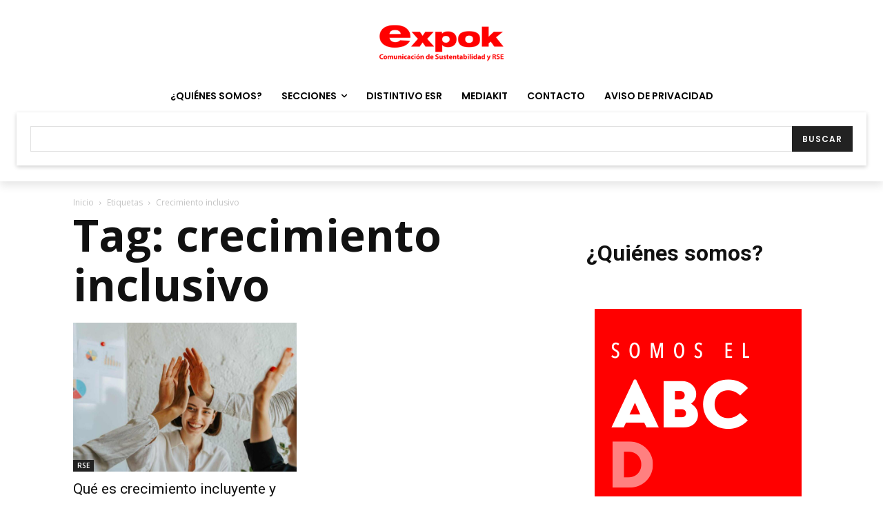

--- FILE ---
content_type: text/html; charset=utf-8
request_url: https://www.google.com/recaptcha/api2/anchor?ar=1&k=6LfHrSkUAAAAAPnKk5cT6JuKlKPzbwyTYuO8--Vr&co=aHR0cHM6Ly93d3cuZXhwb2tuZXdzLmNvbTo0NDM.&hl=en&v=PoyoqOPhxBO7pBk68S4YbpHZ&size=invisible&anchor-ms=20000&execute-ms=30000&cb=8yxp6ognma91
body_size: 49240
content:
<!DOCTYPE HTML><html dir="ltr" lang="en"><head><meta http-equiv="Content-Type" content="text/html; charset=UTF-8">
<meta http-equiv="X-UA-Compatible" content="IE=edge">
<title>reCAPTCHA</title>
<style type="text/css">
/* cyrillic-ext */
@font-face {
  font-family: 'Roboto';
  font-style: normal;
  font-weight: 400;
  font-stretch: 100%;
  src: url(//fonts.gstatic.com/s/roboto/v48/KFO7CnqEu92Fr1ME7kSn66aGLdTylUAMa3GUBHMdazTgWw.woff2) format('woff2');
  unicode-range: U+0460-052F, U+1C80-1C8A, U+20B4, U+2DE0-2DFF, U+A640-A69F, U+FE2E-FE2F;
}
/* cyrillic */
@font-face {
  font-family: 'Roboto';
  font-style: normal;
  font-weight: 400;
  font-stretch: 100%;
  src: url(//fonts.gstatic.com/s/roboto/v48/KFO7CnqEu92Fr1ME7kSn66aGLdTylUAMa3iUBHMdazTgWw.woff2) format('woff2');
  unicode-range: U+0301, U+0400-045F, U+0490-0491, U+04B0-04B1, U+2116;
}
/* greek-ext */
@font-face {
  font-family: 'Roboto';
  font-style: normal;
  font-weight: 400;
  font-stretch: 100%;
  src: url(//fonts.gstatic.com/s/roboto/v48/KFO7CnqEu92Fr1ME7kSn66aGLdTylUAMa3CUBHMdazTgWw.woff2) format('woff2');
  unicode-range: U+1F00-1FFF;
}
/* greek */
@font-face {
  font-family: 'Roboto';
  font-style: normal;
  font-weight: 400;
  font-stretch: 100%;
  src: url(//fonts.gstatic.com/s/roboto/v48/KFO7CnqEu92Fr1ME7kSn66aGLdTylUAMa3-UBHMdazTgWw.woff2) format('woff2');
  unicode-range: U+0370-0377, U+037A-037F, U+0384-038A, U+038C, U+038E-03A1, U+03A3-03FF;
}
/* math */
@font-face {
  font-family: 'Roboto';
  font-style: normal;
  font-weight: 400;
  font-stretch: 100%;
  src: url(//fonts.gstatic.com/s/roboto/v48/KFO7CnqEu92Fr1ME7kSn66aGLdTylUAMawCUBHMdazTgWw.woff2) format('woff2');
  unicode-range: U+0302-0303, U+0305, U+0307-0308, U+0310, U+0312, U+0315, U+031A, U+0326-0327, U+032C, U+032F-0330, U+0332-0333, U+0338, U+033A, U+0346, U+034D, U+0391-03A1, U+03A3-03A9, U+03B1-03C9, U+03D1, U+03D5-03D6, U+03F0-03F1, U+03F4-03F5, U+2016-2017, U+2034-2038, U+203C, U+2040, U+2043, U+2047, U+2050, U+2057, U+205F, U+2070-2071, U+2074-208E, U+2090-209C, U+20D0-20DC, U+20E1, U+20E5-20EF, U+2100-2112, U+2114-2115, U+2117-2121, U+2123-214F, U+2190, U+2192, U+2194-21AE, U+21B0-21E5, U+21F1-21F2, U+21F4-2211, U+2213-2214, U+2216-22FF, U+2308-230B, U+2310, U+2319, U+231C-2321, U+2336-237A, U+237C, U+2395, U+239B-23B7, U+23D0, U+23DC-23E1, U+2474-2475, U+25AF, U+25B3, U+25B7, U+25BD, U+25C1, U+25CA, U+25CC, U+25FB, U+266D-266F, U+27C0-27FF, U+2900-2AFF, U+2B0E-2B11, U+2B30-2B4C, U+2BFE, U+3030, U+FF5B, U+FF5D, U+1D400-1D7FF, U+1EE00-1EEFF;
}
/* symbols */
@font-face {
  font-family: 'Roboto';
  font-style: normal;
  font-weight: 400;
  font-stretch: 100%;
  src: url(//fonts.gstatic.com/s/roboto/v48/KFO7CnqEu92Fr1ME7kSn66aGLdTylUAMaxKUBHMdazTgWw.woff2) format('woff2');
  unicode-range: U+0001-000C, U+000E-001F, U+007F-009F, U+20DD-20E0, U+20E2-20E4, U+2150-218F, U+2190, U+2192, U+2194-2199, U+21AF, U+21E6-21F0, U+21F3, U+2218-2219, U+2299, U+22C4-22C6, U+2300-243F, U+2440-244A, U+2460-24FF, U+25A0-27BF, U+2800-28FF, U+2921-2922, U+2981, U+29BF, U+29EB, U+2B00-2BFF, U+4DC0-4DFF, U+FFF9-FFFB, U+10140-1018E, U+10190-1019C, U+101A0, U+101D0-101FD, U+102E0-102FB, U+10E60-10E7E, U+1D2C0-1D2D3, U+1D2E0-1D37F, U+1F000-1F0FF, U+1F100-1F1AD, U+1F1E6-1F1FF, U+1F30D-1F30F, U+1F315, U+1F31C, U+1F31E, U+1F320-1F32C, U+1F336, U+1F378, U+1F37D, U+1F382, U+1F393-1F39F, U+1F3A7-1F3A8, U+1F3AC-1F3AF, U+1F3C2, U+1F3C4-1F3C6, U+1F3CA-1F3CE, U+1F3D4-1F3E0, U+1F3ED, U+1F3F1-1F3F3, U+1F3F5-1F3F7, U+1F408, U+1F415, U+1F41F, U+1F426, U+1F43F, U+1F441-1F442, U+1F444, U+1F446-1F449, U+1F44C-1F44E, U+1F453, U+1F46A, U+1F47D, U+1F4A3, U+1F4B0, U+1F4B3, U+1F4B9, U+1F4BB, U+1F4BF, U+1F4C8-1F4CB, U+1F4D6, U+1F4DA, U+1F4DF, U+1F4E3-1F4E6, U+1F4EA-1F4ED, U+1F4F7, U+1F4F9-1F4FB, U+1F4FD-1F4FE, U+1F503, U+1F507-1F50B, U+1F50D, U+1F512-1F513, U+1F53E-1F54A, U+1F54F-1F5FA, U+1F610, U+1F650-1F67F, U+1F687, U+1F68D, U+1F691, U+1F694, U+1F698, U+1F6AD, U+1F6B2, U+1F6B9-1F6BA, U+1F6BC, U+1F6C6-1F6CF, U+1F6D3-1F6D7, U+1F6E0-1F6EA, U+1F6F0-1F6F3, U+1F6F7-1F6FC, U+1F700-1F7FF, U+1F800-1F80B, U+1F810-1F847, U+1F850-1F859, U+1F860-1F887, U+1F890-1F8AD, U+1F8B0-1F8BB, U+1F8C0-1F8C1, U+1F900-1F90B, U+1F93B, U+1F946, U+1F984, U+1F996, U+1F9E9, U+1FA00-1FA6F, U+1FA70-1FA7C, U+1FA80-1FA89, U+1FA8F-1FAC6, U+1FACE-1FADC, U+1FADF-1FAE9, U+1FAF0-1FAF8, U+1FB00-1FBFF;
}
/* vietnamese */
@font-face {
  font-family: 'Roboto';
  font-style: normal;
  font-weight: 400;
  font-stretch: 100%;
  src: url(//fonts.gstatic.com/s/roboto/v48/KFO7CnqEu92Fr1ME7kSn66aGLdTylUAMa3OUBHMdazTgWw.woff2) format('woff2');
  unicode-range: U+0102-0103, U+0110-0111, U+0128-0129, U+0168-0169, U+01A0-01A1, U+01AF-01B0, U+0300-0301, U+0303-0304, U+0308-0309, U+0323, U+0329, U+1EA0-1EF9, U+20AB;
}
/* latin-ext */
@font-face {
  font-family: 'Roboto';
  font-style: normal;
  font-weight: 400;
  font-stretch: 100%;
  src: url(//fonts.gstatic.com/s/roboto/v48/KFO7CnqEu92Fr1ME7kSn66aGLdTylUAMa3KUBHMdazTgWw.woff2) format('woff2');
  unicode-range: U+0100-02BA, U+02BD-02C5, U+02C7-02CC, U+02CE-02D7, U+02DD-02FF, U+0304, U+0308, U+0329, U+1D00-1DBF, U+1E00-1E9F, U+1EF2-1EFF, U+2020, U+20A0-20AB, U+20AD-20C0, U+2113, U+2C60-2C7F, U+A720-A7FF;
}
/* latin */
@font-face {
  font-family: 'Roboto';
  font-style: normal;
  font-weight: 400;
  font-stretch: 100%;
  src: url(//fonts.gstatic.com/s/roboto/v48/KFO7CnqEu92Fr1ME7kSn66aGLdTylUAMa3yUBHMdazQ.woff2) format('woff2');
  unicode-range: U+0000-00FF, U+0131, U+0152-0153, U+02BB-02BC, U+02C6, U+02DA, U+02DC, U+0304, U+0308, U+0329, U+2000-206F, U+20AC, U+2122, U+2191, U+2193, U+2212, U+2215, U+FEFF, U+FFFD;
}
/* cyrillic-ext */
@font-face {
  font-family: 'Roboto';
  font-style: normal;
  font-weight: 500;
  font-stretch: 100%;
  src: url(//fonts.gstatic.com/s/roboto/v48/KFO7CnqEu92Fr1ME7kSn66aGLdTylUAMa3GUBHMdazTgWw.woff2) format('woff2');
  unicode-range: U+0460-052F, U+1C80-1C8A, U+20B4, U+2DE0-2DFF, U+A640-A69F, U+FE2E-FE2F;
}
/* cyrillic */
@font-face {
  font-family: 'Roboto';
  font-style: normal;
  font-weight: 500;
  font-stretch: 100%;
  src: url(//fonts.gstatic.com/s/roboto/v48/KFO7CnqEu92Fr1ME7kSn66aGLdTylUAMa3iUBHMdazTgWw.woff2) format('woff2');
  unicode-range: U+0301, U+0400-045F, U+0490-0491, U+04B0-04B1, U+2116;
}
/* greek-ext */
@font-face {
  font-family: 'Roboto';
  font-style: normal;
  font-weight: 500;
  font-stretch: 100%;
  src: url(//fonts.gstatic.com/s/roboto/v48/KFO7CnqEu92Fr1ME7kSn66aGLdTylUAMa3CUBHMdazTgWw.woff2) format('woff2');
  unicode-range: U+1F00-1FFF;
}
/* greek */
@font-face {
  font-family: 'Roboto';
  font-style: normal;
  font-weight: 500;
  font-stretch: 100%;
  src: url(//fonts.gstatic.com/s/roboto/v48/KFO7CnqEu92Fr1ME7kSn66aGLdTylUAMa3-UBHMdazTgWw.woff2) format('woff2');
  unicode-range: U+0370-0377, U+037A-037F, U+0384-038A, U+038C, U+038E-03A1, U+03A3-03FF;
}
/* math */
@font-face {
  font-family: 'Roboto';
  font-style: normal;
  font-weight: 500;
  font-stretch: 100%;
  src: url(//fonts.gstatic.com/s/roboto/v48/KFO7CnqEu92Fr1ME7kSn66aGLdTylUAMawCUBHMdazTgWw.woff2) format('woff2');
  unicode-range: U+0302-0303, U+0305, U+0307-0308, U+0310, U+0312, U+0315, U+031A, U+0326-0327, U+032C, U+032F-0330, U+0332-0333, U+0338, U+033A, U+0346, U+034D, U+0391-03A1, U+03A3-03A9, U+03B1-03C9, U+03D1, U+03D5-03D6, U+03F0-03F1, U+03F4-03F5, U+2016-2017, U+2034-2038, U+203C, U+2040, U+2043, U+2047, U+2050, U+2057, U+205F, U+2070-2071, U+2074-208E, U+2090-209C, U+20D0-20DC, U+20E1, U+20E5-20EF, U+2100-2112, U+2114-2115, U+2117-2121, U+2123-214F, U+2190, U+2192, U+2194-21AE, U+21B0-21E5, U+21F1-21F2, U+21F4-2211, U+2213-2214, U+2216-22FF, U+2308-230B, U+2310, U+2319, U+231C-2321, U+2336-237A, U+237C, U+2395, U+239B-23B7, U+23D0, U+23DC-23E1, U+2474-2475, U+25AF, U+25B3, U+25B7, U+25BD, U+25C1, U+25CA, U+25CC, U+25FB, U+266D-266F, U+27C0-27FF, U+2900-2AFF, U+2B0E-2B11, U+2B30-2B4C, U+2BFE, U+3030, U+FF5B, U+FF5D, U+1D400-1D7FF, U+1EE00-1EEFF;
}
/* symbols */
@font-face {
  font-family: 'Roboto';
  font-style: normal;
  font-weight: 500;
  font-stretch: 100%;
  src: url(//fonts.gstatic.com/s/roboto/v48/KFO7CnqEu92Fr1ME7kSn66aGLdTylUAMaxKUBHMdazTgWw.woff2) format('woff2');
  unicode-range: U+0001-000C, U+000E-001F, U+007F-009F, U+20DD-20E0, U+20E2-20E4, U+2150-218F, U+2190, U+2192, U+2194-2199, U+21AF, U+21E6-21F0, U+21F3, U+2218-2219, U+2299, U+22C4-22C6, U+2300-243F, U+2440-244A, U+2460-24FF, U+25A0-27BF, U+2800-28FF, U+2921-2922, U+2981, U+29BF, U+29EB, U+2B00-2BFF, U+4DC0-4DFF, U+FFF9-FFFB, U+10140-1018E, U+10190-1019C, U+101A0, U+101D0-101FD, U+102E0-102FB, U+10E60-10E7E, U+1D2C0-1D2D3, U+1D2E0-1D37F, U+1F000-1F0FF, U+1F100-1F1AD, U+1F1E6-1F1FF, U+1F30D-1F30F, U+1F315, U+1F31C, U+1F31E, U+1F320-1F32C, U+1F336, U+1F378, U+1F37D, U+1F382, U+1F393-1F39F, U+1F3A7-1F3A8, U+1F3AC-1F3AF, U+1F3C2, U+1F3C4-1F3C6, U+1F3CA-1F3CE, U+1F3D4-1F3E0, U+1F3ED, U+1F3F1-1F3F3, U+1F3F5-1F3F7, U+1F408, U+1F415, U+1F41F, U+1F426, U+1F43F, U+1F441-1F442, U+1F444, U+1F446-1F449, U+1F44C-1F44E, U+1F453, U+1F46A, U+1F47D, U+1F4A3, U+1F4B0, U+1F4B3, U+1F4B9, U+1F4BB, U+1F4BF, U+1F4C8-1F4CB, U+1F4D6, U+1F4DA, U+1F4DF, U+1F4E3-1F4E6, U+1F4EA-1F4ED, U+1F4F7, U+1F4F9-1F4FB, U+1F4FD-1F4FE, U+1F503, U+1F507-1F50B, U+1F50D, U+1F512-1F513, U+1F53E-1F54A, U+1F54F-1F5FA, U+1F610, U+1F650-1F67F, U+1F687, U+1F68D, U+1F691, U+1F694, U+1F698, U+1F6AD, U+1F6B2, U+1F6B9-1F6BA, U+1F6BC, U+1F6C6-1F6CF, U+1F6D3-1F6D7, U+1F6E0-1F6EA, U+1F6F0-1F6F3, U+1F6F7-1F6FC, U+1F700-1F7FF, U+1F800-1F80B, U+1F810-1F847, U+1F850-1F859, U+1F860-1F887, U+1F890-1F8AD, U+1F8B0-1F8BB, U+1F8C0-1F8C1, U+1F900-1F90B, U+1F93B, U+1F946, U+1F984, U+1F996, U+1F9E9, U+1FA00-1FA6F, U+1FA70-1FA7C, U+1FA80-1FA89, U+1FA8F-1FAC6, U+1FACE-1FADC, U+1FADF-1FAE9, U+1FAF0-1FAF8, U+1FB00-1FBFF;
}
/* vietnamese */
@font-face {
  font-family: 'Roboto';
  font-style: normal;
  font-weight: 500;
  font-stretch: 100%;
  src: url(//fonts.gstatic.com/s/roboto/v48/KFO7CnqEu92Fr1ME7kSn66aGLdTylUAMa3OUBHMdazTgWw.woff2) format('woff2');
  unicode-range: U+0102-0103, U+0110-0111, U+0128-0129, U+0168-0169, U+01A0-01A1, U+01AF-01B0, U+0300-0301, U+0303-0304, U+0308-0309, U+0323, U+0329, U+1EA0-1EF9, U+20AB;
}
/* latin-ext */
@font-face {
  font-family: 'Roboto';
  font-style: normal;
  font-weight: 500;
  font-stretch: 100%;
  src: url(//fonts.gstatic.com/s/roboto/v48/KFO7CnqEu92Fr1ME7kSn66aGLdTylUAMa3KUBHMdazTgWw.woff2) format('woff2');
  unicode-range: U+0100-02BA, U+02BD-02C5, U+02C7-02CC, U+02CE-02D7, U+02DD-02FF, U+0304, U+0308, U+0329, U+1D00-1DBF, U+1E00-1E9F, U+1EF2-1EFF, U+2020, U+20A0-20AB, U+20AD-20C0, U+2113, U+2C60-2C7F, U+A720-A7FF;
}
/* latin */
@font-face {
  font-family: 'Roboto';
  font-style: normal;
  font-weight: 500;
  font-stretch: 100%;
  src: url(//fonts.gstatic.com/s/roboto/v48/KFO7CnqEu92Fr1ME7kSn66aGLdTylUAMa3yUBHMdazQ.woff2) format('woff2');
  unicode-range: U+0000-00FF, U+0131, U+0152-0153, U+02BB-02BC, U+02C6, U+02DA, U+02DC, U+0304, U+0308, U+0329, U+2000-206F, U+20AC, U+2122, U+2191, U+2193, U+2212, U+2215, U+FEFF, U+FFFD;
}
/* cyrillic-ext */
@font-face {
  font-family: 'Roboto';
  font-style: normal;
  font-weight: 900;
  font-stretch: 100%;
  src: url(//fonts.gstatic.com/s/roboto/v48/KFO7CnqEu92Fr1ME7kSn66aGLdTylUAMa3GUBHMdazTgWw.woff2) format('woff2');
  unicode-range: U+0460-052F, U+1C80-1C8A, U+20B4, U+2DE0-2DFF, U+A640-A69F, U+FE2E-FE2F;
}
/* cyrillic */
@font-face {
  font-family: 'Roboto';
  font-style: normal;
  font-weight: 900;
  font-stretch: 100%;
  src: url(//fonts.gstatic.com/s/roboto/v48/KFO7CnqEu92Fr1ME7kSn66aGLdTylUAMa3iUBHMdazTgWw.woff2) format('woff2');
  unicode-range: U+0301, U+0400-045F, U+0490-0491, U+04B0-04B1, U+2116;
}
/* greek-ext */
@font-face {
  font-family: 'Roboto';
  font-style: normal;
  font-weight: 900;
  font-stretch: 100%;
  src: url(//fonts.gstatic.com/s/roboto/v48/KFO7CnqEu92Fr1ME7kSn66aGLdTylUAMa3CUBHMdazTgWw.woff2) format('woff2');
  unicode-range: U+1F00-1FFF;
}
/* greek */
@font-face {
  font-family: 'Roboto';
  font-style: normal;
  font-weight: 900;
  font-stretch: 100%;
  src: url(//fonts.gstatic.com/s/roboto/v48/KFO7CnqEu92Fr1ME7kSn66aGLdTylUAMa3-UBHMdazTgWw.woff2) format('woff2');
  unicode-range: U+0370-0377, U+037A-037F, U+0384-038A, U+038C, U+038E-03A1, U+03A3-03FF;
}
/* math */
@font-face {
  font-family: 'Roboto';
  font-style: normal;
  font-weight: 900;
  font-stretch: 100%;
  src: url(//fonts.gstatic.com/s/roboto/v48/KFO7CnqEu92Fr1ME7kSn66aGLdTylUAMawCUBHMdazTgWw.woff2) format('woff2');
  unicode-range: U+0302-0303, U+0305, U+0307-0308, U+0310, U+0312, U+0315, U+031A, U+0326-0327, U+032C, U+032F-0330, U+0332-0333, U+0338, U+033A, U+0346, U+034D, U+0391-03A1, U+03A3-03A9, U+03B1-03C9, U+03D1, U+03D5-03D6, U+03F0-03F1, U+03F4-03F5, U+2016-2017, U+2034-2038, U+203C, U+2040, U+2043, U+2047, U+2050, U+2057, U+205F, U+2070-2071, U+2074-208E, U+2090-209C, U+20D0-20DC, U+20E1, U+20E5-20EF, U+2100-2112, U+2114-2115, U+2117-2121, U+2123-214F, U+2190, U+2192, U+2194-21AE, U+21B0-21E5, U+21F1-21F2, U+21F4-2211, U+2213-2214, U+2216-22FF, U+2308-230B, U+2310, U+2319, U+231C-2321, U+2336-237A, U+237C, U+2395, U+239B-23B7, U+23D0, U+23DC-23E1, U+2474-2475, U+25AF, U+25B3, U+25B7, U+25BD, U+25C1, U+25CA, U+25CC, U+25FB, U+266D-266F, U+27C0-27FF, U+2900-2AFF, U+2B0E-2B11, U+2B30-2B4C, U+2BFE, U+3030, U+FF5B, U+FF5D, U+1D400-1D7FF, U+1EE00-1EEFF;
}
/* symbols */
@font-face {
  font-family: 'Roboto';
  font-style: normal;
  font-weight: 900;
  font-stretch: 100%;
  src: url(//fonts.gstatic.com/s/roboto/v48/KFO7CnqEu92Fr1ME7kSn66aGLdTylUAMaxKUBHMdazTgWw.woff2) format('woff2');
  unicode-range: U+0001-000C, U+000E-001F, U+007F-009F, U+20DD-20E0, U+20E2-20E4, U+2150-218F, U+2190, U+2192, U+2194-2199, U+21AF, U+21E6-21F0, U+21F3, U+2218-2219, U+2299, U+22C4-22C6, U+2300-243F, U+2440-244A, U+2460-24FF, U+25A0-27BF, U+2800-28FF, U+2921-2922, U+2981, U+29BF, U+29EB, U+2B00-2BFF, U+4DC0-4DFF, U+FFF9-FFFB, U+10140-1018E, U+10190-1019C, U+101A0, U+101D0-101FD, U+102E0-102FB, U+10E60-10E7E, U+1D2C0-1D2D3, U+1D2E0-1D37F, U+1F000-1F0FF, U+1F100-1F1AD, U+1F1E6-1F1FF, U+1F30D-1F30F, U+1F315, U+1F31C, U+1F31E, U+1F320-1F32C, U+1F336, U+1F378, U+1F37D, U+1F382, U+1F393-1F39F, U+1F3A7-1F3A8, U+1F3AC-1F3AF, U+1F3C2, U+1F3C4-1F3C6, U+1F3CA-1F3CE, U+1F3D4-1F3E0, U+1F3ED, U+1F3F1-1F3F3, U+1F3F5-1F3F7, U+1F408, U+1F415, U+1F41F, U+1F426, U+1F43F, U+1F441-1F442, U+1F444, U+1F446-1F449, U+1F44C-1F44E, U+1F453, U+1F46A, U+1F47D, U+1F4A3, U+1F4B0, U+1F4B3, U+1F4B9, U+1F4BB, U+1F4BF, U+1F4C8-1F4CB, U+1F4D6, U+1F4DA, U+1F4DF, U+1F4E3-1F4E6, U+1F4EA-1F4ED, U+1F4F7, U+1F4F9-1F4FB, U+1F4FD-1F4FE, U+1F503, U+1F507-1F50B, U+1F50D, U+1F512-1F513, U+1F53E-1F54A, U+1F54F-1F5FA, U+1F610, U+1F650-1F67F, U+1F687, U+1F68D, U+1F691, U+1F694, U+1F698, U+1F6AD, U+1F6B2, U+1F6B9-1F6BA, U+1F6BC, U+1F6C6-1F6CF, U+1F6D3-1F6D7, U+1F6E0-1F6EA, U+1F6F0-1F6F3, U+1F6F7-1F6FC, U+1F700-1F7FF, U+1F800-1F80B, U+1F810-1F847, U+1F850-1F859, U+1F860-1F887, U+1F890-1F8AD, U+1F8B0-1F8BB, U+1F8C0-1F8C1, U+1F900-1F90B, U+1F93B, U+1F946, U+1F984, U+1F996, U+1F9E9, U+1FA00-1FA6F, U+1FA70-1FA7C, U+1FA80-1FA89, U+1FA8F-1FAC6, U+1FACE-1FADC, U+1FADF-1FAE9, U+1FAF0-1FAF8, U+1FB00-1FBFF;
}
/* vietnamese */
@font-face {
  font-family: 'Roboto';
  font-style: normal;
  font-weight: 900;
  font-stretch: 100%;
  src: url(//fonts.gstatic.com/s/roboto/v48/KFO7CnqEu92Fr1ME7kSn66aGLdTylUAMa3OUBHMdazTgWw.woff2) format('woff2');
  unicode-range: U+0102-0103, U+0110-0111, U+0128-0129, U+0168-0169, U+01A0-01A1, U+01AF-01B0, U+0300-0301, U+0303-0304, U+0308-0309, U+0323, U+0329, U+1EA0-1EF9, U+20AB;
}
/* latin-ext */
@font-face {
  font-family: 'Roboto';
  font-style: normal;
  font-weight: 900;
  font-stretch: 100%;
  src: url(//fonts.gstatic.com/s/roboto/v48/KFO7CnqEu92Fr1ME7kSn66aGLdTylUAMa3KUBHMdazTgWw.woff2) format('woff2');
  unicode-range: U+0100-02BA, U+02BD-02C5, U+02C7-02CC, U+02CE-02D7, U+02DD-02FF, U+0304, U+0308, U+0329, U+1D00-1DBF, U+1E00-1E9F, U+1EF2-1EFF, U+2020, U+20A0-20AB, U+20AD-20C0, U+2113, U+2C60-2C7F, U+A720-A7FF;
}
/* latin */
@font-face {
  font-family: 'Roboto';
  font-style: normal;
  font-weight: 900;
  font-stretch: 100%;
  src: url(//fonts.gstatic.com/s/roboto/v48/KFO7CnqEu92Fr1ME7kSn66aGLdTylUAMa3yUBHMdazQ.woff2) format('woff2');
  unicode-range: U+0000-00FF, U+0131, U+0152-0153, U+02BB-02BC, U+02C6, U+02DA, U+02DC, U+0304, U+0308, U+0329, U+2000-206F, U+20AC, U+2122, U+2191, U+2193, U+2212, U+2215, U+FEFF, U+FFFD;
}

</style>
<link rel="stylesheet" type="text/css" href="https://www.gstatic.com/recaptcha/releases/PoyoqOPhxBO7pBk68S4YbpHZ/styles__ltr.css">
<script nonce="IyBykoZCZpynPNYgzctMHg" type="text/javascript">window['__recaptcha_api'] = 'https://www.google.com/recaptcha/api2/';</script>
<script type="text/javascript" src="https://www.gstatic.com/recaptcha/releases/PoyoqOPhxBO7pBk68S4YbpHZ/recaptcha__en.js" nonce="IyBykoZCZpynPNYgzctMHg">
      
    </script></head>
<body><div id="rc-anchor-alert" class="rc-anchor-alert"></div>
<input type="hidden" id="recaptcha-token" value="[base64]">
<script type="text/javascript" nonce="IyBykoZCZpynPNYgzctMHg">
      recaptcha.anchor.Main.init("[\x22ainput\x22,[\x22bgdata\x22,\x22\x22,\[base64]/[base64]/[base64]/[base64]/[base64]/[base64]/KGcoTywyNTMsTy5PKSxVRyhPLEMpKTpnKE8sMjUzLEMpLE8pKSxsKSksTykpfSxieT1mdW5jdGlvbihDLE8sdSxsKXtmb3IobD0odT1SKEMpLDApO08+MDtPLS0pbD1sPDw4fFooQyk7ZyhDLHUsbCl9LFVHPWZ1bmN0aW9uKEMsTyl7Qy5pLmxlbmd0aD4xMDQ/[base64]/[base64]/[base64]/[base64]/[base64]/[base64]/[base64]\\u003d\x22,\[base64]\\u003d\x22,\x22w4HDlcOQw4tQHBfCqTzDlyNtw40/Sm7Cr0bCo8K1w7REGFYkw7fCrcKnw6LCvsKeHh0Ww5oFwrxlHzFlZcKYWBTDs8O1w7/Cm8KowoLDgsOgwqTCpTvCs8OGCiLCqRgJFnhtwr/DhcOVGMKYCMKkBX/[base64]/DrGB8w5HDucK8Q8OGw53DoMK7wqLDvsKxwrjDtcK4w4TDm8OYHU1qa0Z5wrDCjhpodsKdMMOEBsKDwpEswozDvSxewpUSwo1ZwrpwaU0Rw4gCbmYvFMKQH8OkMmYXw7/[base64]/Dl13Cu3rCpsOkSzdYcy8Tw5HDhV1qCsKTwoBUwrIzwo/DnkvDvcOsI8K/V8KVK8OTwqE9wog+dHsWEW5lwpE0w64Bw7MGagHDgcKiccO5w5h6wovCicK1w5LCtHxEwqnCk8KjKMKJwrXCvcK/LF/Ci1DDusKKwqHDvsKoY8OLER7Cn8K9wo7DpyjChcO/AxDCoMKbQlcmw6EDw7nDl2DDjnjDjsK8w68kGVLDjVHDrcKtXsO0S8Old8ONfCDDt2xywpJXS8OcFDt7YgRhwrDCgsKWNnvDn8Ouw5jDgsOUVWEBRTrDnMO8WMORYgsaCnxAwofCiBJ0w7TDqsO4LxY4w4bCj8KzwqxSw6sZw4fCi0R3w6IlBipGw5bDgcKZwoXClE/DhR98WsKlKMOZwrTDtsOjw7c9AXV0Th8dacO5V8KCFcOCFFTCr8KyecK2GcK0wobDkyLCsh4/RGkgw57DkMOZCwDCh8KYME7ClMKXUwnDowjDgX/DlxDCosKqw4www7rCnVZnbm/Ds8O4YsKvwpNkak/[base64]/CjcKCYcKJwrbDuMOjw4Jzw5nCsmUmMVfClcKUw4fDgxfDvsKawqkzEsO8AMKwQMKtw7pqwpvClFjDl0HCln3Dry7DqTvCocOxwodyw7nCqMOYwoxjwpphwrsdwrMnw53DqsKqXBrDkADCqy3CksOMacOve8KwIsO9Q8OAKMK/[base64]/DoVrCi8OiwojDoQPCg8Ovb8KeHQbDnxbCtkDCrsOiLEVjwrPDj8O2w7RseRFcwqPCsXnDgsKtIyXCnMOywr7CuMK+wovChsO8wpAZwqTCoxnCoSDCokbDhcKDKwjDrsKDHsO8ZMO9DBNBw4bCnV/DvBEKwpPDk8Kgw4Z0HcKEfB5xLMOvw4IOwrjDhcOPAMKuIidVwo/CrnvDkVU3MTbDksOGw496w59PwrnCtHfCqMOsO8ODwrxiFMOVBsKOwqHCo0cFFsOlEGrChAfDgyEUacOIw5DDnkoAVMKywoxgJsO4Qj7Cg8KsF8KBdcOOFA3Ci8O/OMOCFVEfTlLDsMKqJ8KgwpV/JXhIw6AnYMKLw4rDh8OMDsKjwoZTTVHDhHXCtX57E8KOKsO4w6DDqAjDiMKEPcOPLkHCkcOlW00sbhbClA/Cv8OKw5PDhQPDtWRvw7hacTwjJGNEXMKdwpTDkgjCojXDkMOYw4ELwqxawrg7SMKHQsO5w6NMIzE/c3jDgngjYMOKwrxVwpnCvcOHf8K3wr3CtcOkwqHCuMOvKMKvwrpwecOjwrvCiMOFwpLDjcOLw4wWB8KkcMOiw7fDp8K6w796wrjDo8OefxIPPRZ0w7lZdVArwq4Hw4sCbWXCvMKGw5hUwqN0aAfChsO/YwDCpxwswo/CqMKOWxTDiSgkwq7DvcKKw6LDnMKgwoAkwr5/IFURI8Oww53DtDTCukl2cQbDiMOTL8Oywp7Dn8KKw6rCjsK6w6TCvCZiwqtzKsKcTMOXw7nCh38VwqcBT8KrNMOhw6DDh8OJw51aOcKMw5IWLcK4ew5bw43Ds8O8woHDjy0iSltaE8KrwoLDvxh3w5UiecOHwo5FRMKrw5fDv1tIwpxBwpp+woJ/w4vCqlnCq8KxAQDDu1rDtcObM1fCosKwOA7CpMO0JV8Iw5DClXnDv8ORXsKHQR/CmcKww6/DrMK+wrTDu1sAfVN0eMKGMXx8wr1MXMOIwqRiJ29Vw67CjyQlARNcw7TDgcORGcOKw6VTw5Vxw545w6LDl3Fgew1UJS53DHTCu8OHHTYQAVTDpz/DkkvCncOdGwYTZ3QxOMKpw4XDgXBrFCYew53CuMOsHMO2w60LaMOjJlYKP2fCrcK6BhjCjCZ7a8Kjw7vCkcKGSMKCIMOJcl7Dn8O6wpfChybDlkM+TMKBwrTDm8Opw5J/w4Mow5XCiGLDhhZUWcKQwqnDj8KYNQtYcMKWw4h9wrfDnHvCgsK4QGs5w7gfwo9GY8KDdAI2fcOOV8Ojw5vCuQJtw7d0wrzDhngzwoE6w7/Dj8K+fcOLw53DqihEw4VxMw4dw4/DvcKfw4PDusKTQEbDjz/[base64]/wpcTwp/[base64]/[base64]/Dg8OMQcO2wprDrsOow5JKXUzDusOOw7XCtsKsZ8KYIFvCqSx6w4J1w57Cr8Kwwp/CtsKmYsKgw6xTwro6wq7CjsOgYVhFGXZHwqJqwoYPwonCnMKAwpfDrQvDuEjDj8OTFhvCjcKWGMO7IMKoHcKLWi/[base64]/DGHDjix6wrt4A8O4w5/ChsK1F2N2woF9JmDCkBHDssOXw4AKwogEw53Dm1vCicOuwoDDgsO9WTkJw7bDoGrCgcOyeQjDqMOPeMKew4HCgALCvcOwJcOUMU3DtnVEwq3Dn8KDb8KOwqrCqMOVw7bDrQ8tw6rCinszwpRTwo9qwo7CvsOTDnnDq0pIRzIXShJjHsOfwrcAPMOMw4l6w6/[base64]/Dh3rCpsOyNRJAUMKJaDJuwpESwrbCkcO7GcK/[base64]/wqTCoMOkwrHCrMOdw5VUcsK5YjwmwovCrcOHZxfCnHQ2cMKOHjbDmsK3wok4NcKPwr86w4fDnsO3SktswoLDpMKHMUoow6fDmQTDjW7CtcOdDMOZCygIwoPDmCDDrBvDozJ8wrJIN8OAw6nCgBFGwrBvwownZsOuwpouQi/[base64]/[base64]/wp3Di3XCvcKnB3gASMOTw53DmRJwOwbDgMOdE8KawrjCgynDvcOIFMOUGEcSYMOxbMOTXAMZRsO3DMKewpjCiMKdw5bDqAtbw6JGw6LDjcKMf8K6fcK/PsOxM8OPf8KKw5PDvFrCjHbDrCphJsKXw43CncOnwobDhMK9csOFw4zDoxALFgjDhTzDiSxhO8Kgw6DDiSvDsmcaLMOOwr9JwrFOeCHCsnc5TsKCwqHDmcOnw4tcU8OCJcKEw7gnwpwLw7PDksOcwpANWW/CpMKnwowVw4cfN8K+V8KSw5XCpiEgdsOcLcKqw7PDosO9bnxlw6fDkl/Dvw3DjVB/Hml/GxjDm8KpKhYJwpjCjkjCi37CrcKVwoXDlcKxbDHCl1XChTN1b0jChFnDnjrCpMOvCz/Di8K3w4LDnVt2w6xxw4PDkUnCpcK6QcOKw5bDkMK5wrjCuAs8w4HDthwtw4HCrMOow5fCg0s3w6DDsUvCocOoNMO/wofDo1REwpkmSz/CtMOdw70gwrE9e1UmwrPDiWduw6QmwozDqQgwERZ8wqQfwpnCiXsgw7lKw6LDlVbDg8O+H8O2w4TCjsKucMOqw40AQMKlwrpMwqoYw7LDqcOBAS0TwrbCnsOrwoYsw7bChy3DuMKWGgDDpQRjwpbClcKNw5Rgw6ZdeMK5Tg0zEkNSK8KrIsKSwrNGch/DvcO2R2nCsMOBwqzDr8K2w50lV8OiCMOiCsKhQkxnw4ErCXzCpMKKw4lQw4IDPlNRwoXCp0nDpcKew4wrw7J/RsORCsKYwposw68mwpzDnyDDh8KUKwJDwrTDtQvCrWLClVLDpnbCqQjCl8Omw7ZpbsO1e0ZnHcOVX8KCFBhLBD/CnQ/CtsOSw57DrnZUwqlodH87w6gNwrFXwpPCn2LCkglNw7YoeETClsK5w4bCo8O8GhB5TMKTOlt7woI5acKZBMO7VMKjwqx9w5XDn8Kcw4wHw6FxTMKow6PCkkDDhRZIw7jCvcOmH8Krwok2CgPClgTDrsKaFMO+e8KyOQ/DoFEfScO+w7vChMORw40Tw7rCt8OlF8OSHy5QHMK6C3RSd3nCucKxw4o2wqbDlCzDqsKOV8Khw546YsKbw5LCqMK+eyrDmm3DtsK8PMOww6DChD/CjhRUKMOAIcK0wonDizPCh8KBw5jCrMOWwrUIDWXCvcOGGjIUQ8O8w64Iwqd4wr/CsXNHwrp7wpTCoAgvfXwcCWHCgMO0X8KLUSo2w5JqQsOgwo4ubsKvwqM0w6vDrnICQ8KMD3NyZcO/bmvCjVXCkcO4LCLDuQcowp9bUHY9w6nDkQPCmApOH2Itw53Dtwlqwp19wqd7w5t6BcKfw77Cq1jDrMOMw5PDjcOkw5ltMMOyw6oxw6Iowqk7UcOiEMOjw6TDscKTw7vDoG/CocOCw7HDjMKQw4dWXEYWwp3CgWfDl8KvQmJeRcO2TwVkw5jDh8O6w7rDri1QwqAXw7RWwrTDnsKoPUgKw7zDhcO1WcOaw659KDfCgMOsFTdDw65XaMKKwpDDnBDCp03CgMOmH0rDoMOgwrfDl8O9cE/CmsOAw4QmYWTCnsO6wrZPwpvCqHVBTz3DtTHCu8KELgrDlMKdB30nGcOtC8OaPsKFwrZew7TChgt1OsKlBMO3L8K/OMO9YxTCgWfChlHDv8KgLsOOOcKdw7ZPWcKPccOOwr4gwo4SAlYtTMOuWxHCo8K2wpvDjsKww6jDp8OyOcKFMcOKbMOBZMOVwp4Bw4HCpyTCizp/aWbDs8KtR3DCuwlbezrDlHQEwo1OV8KKeHXCiHFKwrxwwqzCnFvDi8Olw7d0w55rw4FHUzbDtcOuwqFMR0p/[base64]/[base64]/DrDt0clPDpCjDqcK4OsKOwpnCoGltZMOhwqNSb8KYXSfDmFNMPmsOPnTChsO+w7HDk8Kswq/DosOQe8KaU0oZw6LCoGpIwoo7T8KjOnDCg8KqwprCs8Ofw4DDtMO4LcKTB8Okw4bCgQzCh8KZw7ZKVUptw53Dk8OJd8O1ZsKVAsKowr0/FWURQwNbcW/[base64]/CosOEwoofGMO6dcKtw6Y4w7ZRw6XDr8OVwqZUHXdrU8KZehoUw4ZVwpNtJAlKdlTCmlTCoMONwpJbIy03wrnCqMOaw64ew6DCvsOKwpUEGMOXR2bClBkBSl/Du3PDssORw70PwqNiESdtw4fCpht+X1BbY8OWwpzDjwnDl8OdB8OYVBN9ZU7CnUfCrsOkw4fChynCq8KHFMK0w78rw4LDsMOaw5xOF8OzG8OBwrfCui9QUEXDii/Du1LDgMKRYMOTKCc4woJ0IE3Ci8KsMMKQw6IawqcCw7EVwrzDisKQwqHDvWQJCnHDjsKww73DlcOKwrnDgHZjwpx5w7PDqDzCqcOffsOuwpHDvsOdVsOUeFELJcOPwpbDqCHDgMOoVsKsw7ggwqwowrnDpcO3w5/DtVPCp8KWPMKdwo7DuMKTTsKfw7kmw7gewrZkDsOuwqZBwqk0QlPCrEzDmcOvVcKDw4DDtRPCjBRGLnLDrcOfwqvDp8Ouw6/DgsOYw4HDjmbCnkMnw5MTw6XCqcOvwr/[base64]/CllrCnsKxw5tuw47DpMOgbsOdcMKcwrA/wrkuNw/Di8OVwpTCoMKwP2HDisKdwrHDmxcUw54bw7V8w75RDCpkw4XDhcK/YyJ7w7FjdCxuCcKMdMOswrIXaHbDj8OJUkHClmAVFsOmG0LCl8OGJMKZShxBRGrDmMK+Q3Zmw5rCpi3CnMO/[base64]/w7QdwpsvwqReEsK4w5hZw6tAw6pJwqLCgsOKwqIFEn/DnsKyw58JTsKgw4kawqF/w5TCi2HCiU8hwo/CicOJw6pgw5M/IsKEA8Kew4zCrgTCr23DlXnDr8KlQcO9ScKuPMK0HsOkw45Iw7XChcOxwrTCnsOUw4TDgMOYTyogw6l3aMOAHzfDgcK5eFnDolEYVsKmJsOCdMK7w7Now4EKw51Rw7lrHEAsKGnCiX0VwpvDtsKkeXPDtAPDisOcwoFkwp/[base64]/w4wKw4DDi0YcwqFFMj5jB8OBYMOWw5jDuCMySMOIZWFSITlbOxpmw6jCuMOtwqpJw4MTETs8R8KwwrFdw7EfwprCtgdXw6rCjmAzwpjCtg4oCzM+VQRUYGdqw6cgCsKBScKKVgvDiF7DgsOXw706EW/DtF84w6zCisOQw4XDhcKMw5TCqsOIw6UQwq7CrzbCmsO1ecOnwqEww40Aw5oNXcO3FmfDgz5Mw5jCl8OKQ3LCnzh/w6QsPcOfw6nDpm/[base64]/[base64]/DsFcWCMO2Yx8Twr3Dv8KOw7Flw5HDnMKzfMOjwrfDmjnCocOcB8Olw53DsUTChi/CgMOKwrMHwq3DkX3CtsOwccOtHX3Dp8O6GsKmC8K7w4cow55xw6wKTk/CowjCpmzCkcOKI2pHLAPCnUUrwpMgTAjCj8KaYA4+E8K8w7JPw43Cl03DkMK7w7JTw7/[base64]/HMKHwoYzaRrCt07Cv3Zywotqw6LDsz7DmMKVwrzDgB/[base64]/CqMK2TjBzw7nDtCXDhnLDpsOCwqDDshYew6l6DgfCm2LDnMOdwo9RFQEXDCbDg1nCgwXCq8KFbcK2wpvCjyE5wr/[base64]/DqsOIT0d4OChFDmXCpx9rYk8qw7LCkMOHBsK+HiM7w4nDqF3CiCHCicOlw4PCkT82QsOywrAuSsODHAvCjl3Ds8KJwq5jw6zDoHvCqsKHfGE5wqDDiMOaacOgMMOAwqbCiBDCp1I6YknCo8OvwqHDkMKpHHLDpsOWwpbCtWp7RWHCrMOsM8KGD1HCucO8LsOHE1/DqsKaXsK+bSrCmMKDIcOVwq8mw68Ew6XCscOKQ8Onw7QMw6gJQBTCnsKsXcK5wp/DqcOewqllwpDCl8OfQBknwqfClsOpwopQw5TDtMKmw4YcwozCklvDvWUybBhAw7MlwrLCmyvChjnCnnhUQU0OTsOvMsOdw7rCoR/[base64]/w4XDsx/[base64]/wqDDuMKVw7DDpj5Uw4fCssKdwpnCvDYBGTYDwq/ClnRzwq1YIsOmccO9fxh3w73DoMOPXgVOPQbCpsOFdg3CscO0ZDNpJyIiw4JpdFvDqMKyUMKMwqYnwp/[base64]/Cn1DDm8ONw6zCgApVBwYQwpAPDiIQRR/CqMO+DcKtEWtuQDjDkcKHCVfDoMKhRkDDvMO+LMOTwogHwpw4ShnCjMKPwrjDrsOew6TCusO4w5XCmsOawpjCq8OIScOAdg7DlVzCosOOR8O6wpcDUiJcFiXDsi4yakHCgjMgwrcrbUlMdsKNwoLDpsOHwoPCoizDhn/Cn2dQTMOTdMKWwr1IIk3Cr39/w75WwqzComBuwo/[base64]/DsgMdF8Oyw4fCilogDMKTwpPDm8OCecKFw4fDs8Kfw4ZrQShlwpQGU8KSwpvDikU4wojDkU3CkB/[base64]/CgcO/ccKrOBAAZ8K9wqvClsOTw4vClsO/wo4zCX/Dlm85wo5VYsOBwpnCnETCh8K1wrorwovCkcO3cxPDo8KBw5fDi18lDEvCgsOOwpZZPD5KSMOTwpHClsOvByIRwo/CqcOcw4DCmMKkwpsWGsOrO8ODw78yw5rDnk5JTjoyE8O/WlvCscOPXEdzw6nDj8Kmw71KYTHCvD/CjcOdBsOkdSnCqxFkw7wkTGbDlsO4A8OOFXkgVcKVGjIPwpYNwoTCr8O5SU/CvHhpwrjDp8OBwplYwofDuMKBw7rDk0XDk35rwq7CmcKlwooVQzp8wrtlwps2w6HCgysGc3fDihnCkxsteiBhd8OWSX5Swo1yS1p2Rw3CjUU9wr3Cm8K8w48qAxfDpUc4wqVEw5/CtQM2XsKGYDxxwqhjMMO1w5VKw5LCjkQFwo/[base64]/Dqhk4w4wfZTsLdHhLwrNpwqDCt1jDsnvChXNFwqETwo4WwrFMY8KhcEHCk2vCiMK6wpR1SVJ+wpzDsy1vB8K1UsKkLMKoNlAXc8K5K20Iw6EXwokeXsKcwqTDksOBW8OywrHCpkYkaVfCh2XCo8K4SmjCv8O/HDciMcOSwrRxGGTDuQbCnBrDsMOcB1/[base64]/CsEAOATwnw7VUHGbDjG0LK8KtwotWbsO8wo5uwp1Sw7XCqsK/woTCljLDo03CkRQow44pwqXCvsO2w53DpWMlwofDmWbCgMKsw60Uw6nCvWnClR5NfXUhYQrCgsO3wrNSwrrDujTDlcOqwrsww4/[base64]/Di8K/VHjCmsO9w6/Ch8KlwoZ1IMONw4XCsDLDqRvClsKHw4vDsV/[base64]/bMO/[base64]/w6vCmTPCgMONaGLDp24PwqPCrBl7eHfDq1VQw4DDlkwkwpfCl8Oaw6fDmFjCixzChlpfQjwYw4vCrDQ/wo3CmMOHwqrDuEYswoMhDBfCozFDwp/DlcOIMiPCu8OtfUnCqxbCqMOqw5TDosK1wqDDncOXVGLCoMKMPjcMAsKCwrbDtwEJT1I3csOPL8KGaVnCpmTCvsOPUQjCtsKJG8OWVcKJwphiKsO3SMOBETNaLsKxwrNOQhfDmsO8YsKZHcOVaTTDqcOew7/[base64]/[base64]/CsyfDvkgpw4oQScKcw6nDoiTCi8OMWMKpUGHDhcOiRRhgwoTDsMKHeWHCoQAgwqvDmX0yDVYlAX5Xw6dlXRAbw5XCvCtmTU/DuUTChMO4wqxDw7TDrsOVRMODwp9Dw77Cij9Sw5DDmB7Dhhxzw6plw5dEYsKnd8OcVMKTwpdFw77CjXBBwpnDiTZMw6cPw7NNN8Oew58JH8KAK8KywoBNNcK9HGrCth3CqMKvw7oAL8OfwqnDhGfDs8K/dsO5OMKCw7oiDDlbwrZswqzDssO9wo9dwrVFOHQEHBPCt8KMTcKDw73Ch8KUw75Pwr4KC8KSH3rCvMK4w5nDs8OOwrECbsKcRT/CrcKnwoDDlFN/OcOCESrDrGDCisOzOjgTw5ldMcOIwqTCn2FfEXNnwrHCjwzClcKrwo7CoH3CvcOIKDnDiFkvw5N0w6vCm2nDrMOTw5/[base64]/CvcO+dk7DgsKiw5EIecOIw6nCvUPDucOmA8KAZcOOwpDDjlLCi8KPQcOSw5DDqwhOw4Zac8OHwrDDjEUiwqwOwqbCjkzDqSELw5vCpWfDh1wLEMKzIz7CqWlxHsKJDVAOI8KZMMK0fg3CqS/ClMOFYWBaw658wp0gGMKww4/CgsKaRF3CgcOQw4wsw7Iswp08X0nCsMOXwrlEwrHDiwHDvDXCpMOxOMKGciNsAgNSw7LDjT8ww5vCrMKNwq7DsB5HFhTDoMKmKsORwohxW30lcMK6MsOtHyZ9DCzDvMO7S29/woxOw6skB8KGw4HDtMO9N8Opw4QPeMO9wqPCuUTDkS5gf3AGJ8OUw58Rw58zRU0Uw6HDh0nCi8K8AsOARBvCtsKAw5Akw5FPJcOFdEvCln7CiMOyw5UPS8Kmf2EZw5/CoMOWw6ZCw63Dr8K5V8OqTjRSwokxPnJFwqNwwrTCjyfDpy3CgMKFworDssKcVQvDrsKATE1hw4rCgxgnwowxGS1qwozDsMOqw7HDn8KbdsKYwq3Cj8OSA8OjbcO2N8OpwpgaEsO7NMKZL8OwPW/DrlTCg0rDpMKLYxjCv8KnXlHDsMObC8KNU8K4O8O6woHDii7Dp8OvwrkxEsKmb8OUF15RIsOlw53ClMKlw70YwpjDnxLCsMO8ExXDssK7f2VCwobCmcKHwqA4wrfCnDPCssOpw6BawpDCsMKfM8KFw78+fHgnIF/Dp8KbMcKiwrDCjnbDoMKswo/Co8KjwrrDoXM/PBTDiQbCml1aBSxvwrY1WsKzOVcQw7/CqxDCrnvCv8K/IMKaw6EnG8O5wqvCpHrDhzQcw7rCjcOnYn0nwrnCgGJmV8KECWzDgcOXMcOswqUcwoUswr0dwoTDjgHChcKfw6p2wojClsKhw4hTfTjCmSDCqMOmw59Qw7/[base64]/w67DgnXDjsOfwrHCrcKECcKQfMKXNMKEwo3DhsObRMKQw5XCgsKNwpwoGTDDklTDhhthw75hI8OLwoBGdsObw4snf8K8RsOmwrQdw4lnXVXCrcK0RTLDkwDCv0HCpsK3KsO/wrY/wonDvD9FFxAtw4RlwqonasK1IVbDgAAmVXfDtsKRwqZcXsKGSsKFwp9FbMOnw6xOOyABwrvCiMOZZ3jDtsOswq3DuMKaaXFLw4hpMx1SDVrDuitcBUYBwr/CnEAfUj0OY8KBwo/[base64]/CrGEXwpcDcgw1w6DCosKUw4dcw5zDpEIrw6PDgF9OR8KSEcKIw5nCnDIfwqDCt2gJBELDuRozw7FGwrXDojxLwo4fDFDCqcKTwo7Ct3TDr8KYw6keFsK1M8KEZSh/[base64]/wqx/MMOvNkxXw7fDrsK3w7gaw5TDkkfDgMOjfRU/dicSw5QeQ8K5w77DjF85w6fCoz0gexXDssOUw4bChMO3wqg+wq/DvClxw4LCjMO9DcKtwq4KwpDDpg/[base64]/[base64]/CtcOkwoFJw7DCsG9Owq/CvMOjwqjDn8OTPsKWwqzCmVUqM8OPwo9mwrhewr5uT29nGxMmacKiwqHDs8O7CcOmw7PDpHVZw6/[base64]/DssKOLC/Dp8KXfsODw4jCmw0Zw5fDvWRNw5cEL8OBC0DCox/DszrCr8KsCMKPwqsMcMKYB8OpMcKFIcKCRwfDoSd1C8KnbsK/CVJswofCssKrwqUmK8OfYFPDksOGw6HCinw9bcO2wrJhwoUiw7bCiGIeE8Kxw7NWBMOcwocueWFGw57DtcKFJcKVwqLDtcK4GcKUPCLDkcOfwolcwrbCocKvwqjDksOmYMOnB1gMw5AsOsKXfMORRT8qwqEtPyfDvWYuFWx4w4LDkMK0w6d0wo7ChMKgBjDDrn/CucOMKsKuw4LCnH/[base64]/wojDsGQ5wpxQAMOYwpgpGynCnCjDrsO2ZsKwUmZZHMKuwooLwpTDhh96NiMDWyY7wrHDrFsjwoYgwolZGXLDsMOOw5nCngcZfcK/[base64]/Do2LDo8Kawo9+N8K9EsKbw5pvwqTDjTrDhMKww7/DlMOyBsKnXMOseRYJwr/[base64]/FV0Yw5saGiLCqMOKMsOCw4fCq8Opw6LDp8O7HcOSIgnDu8KNE8O0YCDDjMKwwqNiw5PDssOOw6zDplTChS/DicKJRH3DkETClAxwwovCtsO7w4ALwprCkMKBMcKFwrzDkcKkwpJ0UsKLw6jDmAbDtnnDrHfChwfCo8OkR8Kqw5/[base64]/CgMK+M8O5wrZ1M8KtwqfCiMK5wooVw5HDhsOLw43DjMKnUsKnYDXCm8Kuw7nDph/DizvCqcKswobDiWdxwpwCwqt3wpDCl8OcWyp9R0XDi8KpLAjCvsK3w5vDikwCw7jDiXHDoMK8wrjCtGfCjBU4L3MowrHDqWHCuUdASMKXwqEJAxjDmywLbsK7w5TDlGx3wpnCoMOcRjfCjGTDhMKJS8OSZmPDnsO3ODMAGlINbktpwozCtAfDkxp1w4/ChjXCq1d6BcK8wqbDkUfDgGMCw7XDg8OuCgHCpMOITMOBI3IlbCjDgjN8wrsOwp7DuATDrQYXwqXDrsKOQcKad8KLwq/DhcKxw4VVA8OrCsKRIlTCiyTDhE0YIQnCjMO/[base64]/worCsWbCojVnQ38qFMK0bMOmwp7DiydWanLCrMOtO8KyWBt4VjVzw7rDjm8RQCkdw7rDhMKfwoRdwpfCol8gVRctw7nDkAMjwpXDq8Ojw4MAw6sOLkPCpsOVVcKWw6Q/A8K/w4ZKMXXDqsOMX8OkRsOjXUnCnHbCiB/DrGbDpsK7BMK5DcOQDlzDog/DqBDDqsO5wpTCr8KGw70fUMK8w6psHjrDhEvCs3TClEjDgzEWbnPDg8Ouwp/DpsK1wr3Cv39SanTCllFTD8Kww57CicKBwp7ChCnDpxFQaExVdFlCAV/[base64]/DhcO0asOBBi/Cj8OTcGnDgmMJwqzCoRpEwqxqw5RfeGDDnEh0w4BRwo8Twqd8w51awoNnEWPCrEzClsKpw5vCtMKOwoY2wp5twrl2woXCncOpGC4fw4UgwoIZworCvR7CssOBT8KBC3LCsnJzX8OBVlx4esKjwp7DhDnDkQIMw5s2wpnCicKhw450ZsK/wq5Rw6kEdD8gw5ZBGlAhw6zDtgXDk8OlBMO5EMKiMmkyAhdzwrDDjcOIwpxKAMOxwooFwoQyw53Cm8KEJg9JPX3Dj8OEw5HChHPDq8OIbMK8CcOefwbChcKdWsOzQ8KtVh/DkTwfUkfChsOIF8Kjw7bCmMKeFsOIw64Sw6FEwprDngN5PV/DpG3DqSNKFMOYcMKzV8KUH8OpN8KGwpsUw4XDsSDCm8KNRsO1wqTDrnvCh8O/[base64]/DjMKxKyrCuz5QT0UYwoV+XcOnQwB1dMOCwo7Cr8O1wrpbHsO4w5rCjg0MwobCvMOZw7TDp8Otwp11w6fCsXbDohfDv8KywoTCosOAwrnCpcOMwqjCu8KRXGwhJcKOwpJowrY9DUfCqn/Cs8K4wo3DmcOVEMKewp/Dh8O7D0o3Y1AsSMKvZcKdw6jDvWfCoichwqvClsKhwo/DjQLDu3/DjkfCn1jCgjsTw74Kw7gGwpR/w4HDkm4VwpVWw5XCmcKSHMKaw7JQeMK/w4zDiETCtGNdQU1TKsOAekzCgMO7wp1QdRTCo8OCBcOhJBhSwopabHR+GUI7wrZdaGAyw7l3w5xGYMOxw4lzf8ORw6zCjU8nFsKmwqrCscKCasOpZMOSTnzDgcK9woJ9w4x4wrJfTsK3w4hGw5DDuMOCTsKmNV/ChcKxwpXDtsK6bMOHJMOHw58bwqw+TUQxwpLDisOFwpbChDbDm8OEw415w57DqD/CqTBKC8KawoPDhzlPDW3DgFJqK8KfA8O5D8K8KwnDnxdPw7LCqMOgBxXCumYQI8KzAsKXw7wWFFLCoz1Cw7XDni0ewoXCkzc/e8OiTMOyNCDCr8O2wojCtAfDo3l0A8Ktw4DCgsO7CQrCosKoDcOnw7EuXVTDsHUMw6rCskMkw6Y0wrBQwpzDqsOkwr/ColM2wqjDuQ0xN8KtMyUefcORPWtUw5pDw5U5KWvDnVjCicO1w5xLw6jCj8Oqw4pAwrBiw7Ndw6XCrMOXaMOAHw1YMyjCvsKhwooGwoDDusKUwq8DcBF9U1Nmw5VDTcOTwqoqeMK+NChcw5rDqMOow4LDph5Qwo42wrHCqDjDozs7CsKnw6/[base64]/DnEdcwrxoHsKxw5fCtMKxKMKiAFDDmcOSS8OpOcKCF23ClsOqwqLCiQzDrS1Jw5AtIMKbwpocw5DCtsOpFwXCuMOuwoYEOCFHw4kYRAkKw601acO/wrHChMOoIWw9DB3DrsOZwprClkjDrsKdccKjFzzDq8KoFxPClCYTYXYwS8KSwqjCi8KTwrbDsBtYN8OtB3LCjSsgwpFtwqfCsMKpFSBPOcKWaMOQXD/DnB7DqMOdNH5CRV4+wonDmkrClHjCrSbDucO1JsOzUMK/[base64]/DiS3CtE7CvsKfKcKZw4szw6jDjltFw6pgw7vDsjtGw4TDtRjDlcKNwqrCs8KBAMK9B1N8w4LCvB8jHcOPwqQowpsDwp9NKU4cUcKTwqVPAi0/[base64]/CmsKbd8OOf3pLw7nDmBPDmSotc8OSw5t9RcOXa1RdwqMcSMOnfcKXYMOZEUo5woMrwrPDhMO5wrrDi8K6wq9IwoPDqcK5a8OqSsOLBmrCumfDrmPCuXYlw5bDvsOQw5VfwofCpcKHNsOFwqZvw53DjsKiw7bDhcKpwrDDuxDCvgXDmWViEsKcKsO8Xw13wqVqwoZtwo/DjMOUCk7Dm3tGKMK2NADDrR4iCMOow5fCn8KjwrTDiMOYAW3CuMK7w5Mow4/DkA7DkG1qwo7DjmgSwpHCrsOfBsKNwp7DmcKBERg+wozCrm8SMcOCwrk6TMKAw7FFQjVTKsOLF8KQVGzDsEFGw5pXw4nDk8OKwqodRcKnw4zCjcOcw6HDvC/[base64]/w4oWJnvCvMKWwp/CoMO3wocRKcOgw7nDmVMpwpPDocOZwqLDgVAXCMKNw4tWDT9nJsOfw4/[base64]/DtErDjsOjwo7Cm8K1wpPCi8KidVBaIz8bLU1IDX/DsMOQwoBLw6FbPsKfS8Oow4PCl8OQI8O4wpfCoV8TX8OkHmrDi3Agw73DqSjCrmQVYsKyw5oQw5PCpkt/GyLDicKkw6dHCMOYw5TDjMOcEsOEw6QeYz3CqErDmjoow6LClHdyAMKNSXbDmztlw4MmVsKxDMO3L8KPdhkEwpoOw5BBw5U+woc3w7XDoSUfWU5kIsK/w7hJHsOewqTChMO2F8KGwrnDp2JLXsOcasO/DHXDlCMnwrlTw4LDom8VaTd0w6DCgSAKwpR9IsOBBMOYRgQpPGY7wpvCp31/wrzCu0vClmjDu8KpcFbCgVB4K8OPw654w5sDDsO3DkoIF8KvbMKCw7kLw5c/ZjxKdMOzw6LCjMO0OsKeOS7Ch8K6L8KOw4/Do8O2w5lIw73DhcOow7l6DDU0wpLDncO4YF/DtsOic8O2wpsrQsOFSUgTRxnDgcKpe8Kowr3DmsOyQnbDiwXCinbCtRpIQMOTJ8Onw4/DpMOTw7BowpxuXjhIPMOMwrYfN8O7CCjCgcKMLVXDqCtEUj1ydnfCpsKgw5c6AwnDisKEW1vCjQfDgcKTwoBzKMKOw63CrsKNSMKOE1vDt8KDwpszwoDCmcKVw6LDkFLClFcow4UTwq08w4jCtcK/wobDl8O8ZcK5GsOjw7NFwprDscKvwq9Kw77CjCZbeMKzSMObOwjDrMOlNHzCosK3w5Aiw4wkw68UBsKQWcK6w4xJw57Cl0/DvMKRwrnCsMK1GzwSw6wOfMKPKcONdMKcMcK4TCbCsj0AwrPDlsOfwqnCpVNFaMK5Uk0qW8OJw4Vcwp1kaxrDmxdWw4F0w4jDisOKw7YQPcOmworCocOKB3/Cl8Kww4YYw6JRw5kfJcKIw7Rtw5suUA7DvDbCk8K0w6Q/[base64]/DkMOcwoDCjsO9w67CjMKpd8KaQ8OjYcOBVcKWwqxsbsKvRQsHwrfDu2/Dt8KUG8Oow7c/[base64]/Dr8KjThcPwolIw717Tn5aw6HDoBPCisKLF1fClh3Cp1/DnMK3H1MBP20Bw4nCtcOoNsK3wrHCjcKaJcK7ccKZTjbCoMKQHH3CocKTCwMrwq4BFRdrwrNHwp9ZEcOpwo5Nw4DCjMOxw4EgMlDDtwspHGPCpHrDpMKUw4TDhsOMKsK9wpHDmFRRw7JmWMKkw69JZGPCmsK/WMK4wpU+woJ8eVg5H8OWw6nDnMO/SsK0P8Obw6jDrgAyw7zCsMOnIsKxdUvDl0cJw6vDosK9wpnDhcKFw5diEcKlw5kTIcO6PU0SwofDjQgxZVwqZSPCmUHCoQZURWTCq8O2wqYxQ8K+Jh4Vw5xrXsOCw7V2w4bDmhwif8ORwrNjUsK3woopQH5xw6NJwqcGwq3CiMK/[base64]/CjcOowrU9w6nDlD5Yw43DkcKhAFE3UR/[base64]/IMKSS8O1KzjDh8Oyw44Sb8KhJi57w4U+w47CmcO6CCLChWPCnsKLPUxWw7jCg8Kjw4TCk8OswpHDqmcwwpPCrwHCp8OrC3Z9YTdTwpfCpsOqw47Cp8KXw60tbSJ5V2MmwrPClQ/Dhk7CosOaw4nDlcO2VDLCgDbCnsOOw7zClsKVwpsmTjfCjChIARTCsMKvRjvCnVHCo8OAwrPCvBcmeS1Yw6vDr2fDhCBJNwt/w5TDrCdqViR8N8KDacOvHQXDkMKhWcOmw6x7eWlswpbClMOaIsKLIScJRMKRw6/[base64]/DuMOwCcOQNVbDq8OC\x22],null,[\x22conf\x22,null,\x226LfHrSkUAAAAAPnKk5cT6JuKlKPzbwyTYuO8--Vr\x22,0,null,null,null,0,[21,125,63,73,95,87,41,43,42,83,102,105,109,121],[1017145,913],0,null,null,null,null,0,null,0,null,700,1,null,0,\[base64]/76lBhnEnQkZnOKMAhk\\u003d\x22,0,1,null,null,1,null,0,1,null,null,null,0],\x22https://www.expoknews.com:443\x22,null,[3,1,1],null,null,null,0,3600,[\x22https://www.google.com/intl/en/policies/privacy/\x22,\x22https://www.google.com/intl/en/policies/terms/\x22],\x22wt7rGmQNDSHVvqQ4+uiAcxTXZO+V734yOI5Ppha3tmM\\u003d\x22,0,0,null,1,1768713234543,0,0,[110,122,91,204],null,[205,145,131,109,38],\x22RC-gccWi7guTGqODw\x22,null,null,null,null,null,\x220dAFcWeA6pJoouV6B5BOWxhg2A1aDfEEdMH8WadlG9peC41pIkI9ZkCnsZd4ZuVHQeqqr3eaoI7Lk9TU1D0g95tl3fhxQlAHlbcQ\x22,1768796034462]");
    </script></body></html>